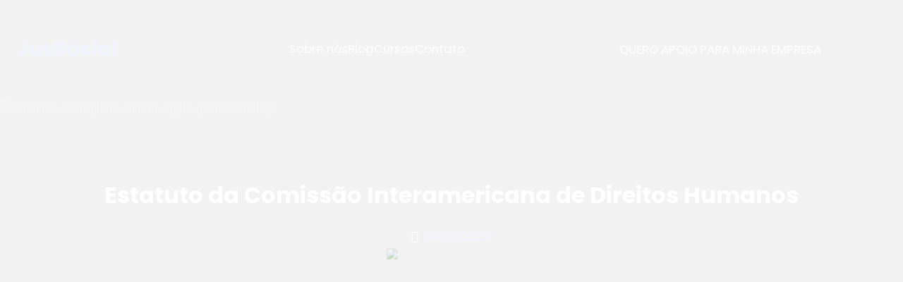

--- FILE ---
content_type: text/css
request_url: https://jusracial.com.br/wp-content/themes/agencygrove-dark/style.css?ver=1.3
body_size: 2322
content:
/*
Theme Name: AgencyGrove Dark
Theme URI: https://themegrove.com/products/agencygrove/
Author: Themegrove
Author URI: https://themegrove.com/
Description: Welcome to AgencyGrove Dark — the ultimate WordPress Full Site Editing theme crafted for businesses, consulting firms, and SEO agencies that demand a powerful online presence. Built with cutting-edge SEO optimization and full compatibility with Gutenberg and WooCommerce, AgencyGrove Dark empowers you to create a high-performing, visually striking website with ease. Its intuitive block-based design and seamless integration with Contact Form 7 offer unmatched flexibility, enabling you to highlight your services, connect with clients, and expand your reach effortlessly. With AgencyGrove Dark, experience the perfect blend of style, functionality, and growth-focused performance — your gateway to digital success. Demo: https://demos.themegrove.com/agencygrove-dark/
Template: agencygrove
Requires at least: 6.0
Tested up to: 6.9
Requires PHP: 7.0
Version: 1.3
License: GNU General Public License v3 or later
License URI: http://www.gnu.org/licenses/gpl-3.0.html
Text Domain: agencygrove-dark
Tags: one-column, custom-colors, custom-menu, custom-logo, editor-style, featured-images, full-site-editing, block-patterns, rtl-language-support, sticky-post, threaded-comments, translation-ready, wide-blocks, block-styles, blog, portfolio, news
*/

html {
  line-height: 1.15;
  -webkit-text-size-adjust: 100%;
}


body {
  margin: 0;
}


main {
  display: block;
}

hr {
  box-sizing: content-box;
  height: 0;
  overflow: visible;
}

.page-template-full-width .entry-content {
  margin-top: 0;
}

pre {
  font-family: monospace, monospace;
  font-size: 1em;
}

abbr[title] {
  border-bottom: none;
  text-decoration: underline;
  text-decoration: underline dotted;
}

b,
strong {
  font-weight: bolder;
}

code,
kbd,
samp {
  font-family: monospace, monospace;
  font-size: 1em;
}

small {
  font-size: 80%;
}

sub,
sup {
  font-size: 75%;
  line-height: 0;
  position: relative;
  vertical-align: baseline;
}

sub {
  bottom: -0.25em;
}

sup {
  top: -0.5em;
}


img {
  border-style: none;
}


button,
input,
optgroup,
select,
textarea {
  font-family: inherit;
  font-size: 100%;
  line-height: 1.15;
  margin: 0;
}


button,
input {
  overflow: visible;
}


button,
select {
  text-transform: none;
}

.wp-element-button,
.wp-block-button__link,
a.wp-block-post-excerpt__more-link {
  transition: all 0.3s;
}

.wp-element-button:hover,
.wp-block-button__link:hover,
p.agencygrove-dark-scrool-top:hover:before {
  background-color: var(--wp--preset--color--button-hover-color) !important;
  border-color: var(--wp--preset--color--button-hover-color) !important;
}


button::-moz-focus-inner,
[type="button"]::-moz-focus-inner,
[type="reset"]::-moz-focus-inner,
[type="submit"]::-moz-focus-inner {
  border-style: none;
  padding: 0;
}

fieldset {
  padding: 0.35em 0.75em 0.625em;
}

legend {
  box-sizing: border-box;
  color: inherit;
  display: table;
  max-width: 100%;
  padding: 0;
  white-space: normal;
}

progress {
  vertical-align: baseline;
}


textarea {
  overflow: auto;
}


[type="checkbox"],
[type="radio"] {
  box-sizing: border-box;
  padding: 0;
}


[type="number"]::-webkit-inner-spin-button,
[type="number"]::-webkit-outer-spin-button {
  height: auto;
}


[type="search"] {
  -webkit-appearance: textfield;
  outline-offset: -2px;
}

[type="search"]::-webkit-search-decoration {
  -webkit-appearance: none;
}


::-webkit-file-upload-button {
  -webkit-appearance: button;
  font: inherit;
}


details {
  display: block;
}


summary {
  display: list-item;
}


template {
  display: none;
}


[hidden] {
  display: none;
}

footer.wp-block-template-part {
  margin: 0;
}

.orderby {
  padding: 15px;
}

div#sticky-header {
  z-index: 9 !important;
  box-shadow: rgba(0, 0, 0, 0.05) 0px 0px 0px 1px;
}

/* -------------- pagination start----------------*/

.page-numbers {
  background: var(--wp--preset--color--primary);
  margin: 0 5px 5px 0;
  padding: 6px 13px;
  border-radius: 6px;
  font-size: 12px;
  display: inline-block;
  color: var(--wp--preset--color--white);
}

.page-numbers:hover {
  color: var(--wp--preset--color--white);
}

.page-numbers.dots {
  background-color: transparent;
}

.wp-block-query-pagination {
  gap: 10px;
}

/* -------------- pagination End----------------*/

/* -------------- woocommerce-breadcrumb ----------------*/

.woocommerce .woocommerce-breadcrumb,
.woocommerce .woocommerce-breadcrumb a {
  color: var(--wp--preset--color--link-color);
}

/* -------------- woocommerce-breadcrumb end----------------*/

/* -------------- header navigation ----------------*/
.wp-block-navigation-item__content {
  padding-bottom: 3px;
  text-decoration: none;
  position: relative;
  overflow: hidden;
}

.wp-block-navigation-item__content::before {
  margin-top: 0px;
  content: '';
  position: absolute;
  bottom: 0;
  left: 0;
  right: 100%;
  height: 2px;
  background: var(--wp--preset--color--contrast-2);
  transition: right 0.3s;
  text-decoration: none;
}


.wp-block-navigation-item__content:hover::before {
  right: 0;
}

.wp-block-navigation-submenu li a:hover::before {
  right: 50%;
}

/* -------------- header navigation  ----------------*/


/* scrool to top */
.agencygrove-dark-scrool-top {
  display: none;
  z-index: 99999;
}

.agencygrove-dark-scrool-top::before {
  font-size: 17px;
  padding: 8px 13px;
  cursor: pointer;
  background: var(--wp--preset--color--button-hover-color);
  color: var(--wp--preset--color--link-color);
  content: '\f062';
  font-family: "Font Awesome 5 Free";
  font-weight: 600;
  position: fixed;
  bottom: 50px;
  right: 30px;
  border-radius: 6px;
}

@media screen and (max-width: 600px) {
  .agencygrove-dark-scrool-top::before {
    font-size: 26px;
    padding: 8px 13px;
    cursor: pointer;
    background: transparent;
    color: var(--wp--preset--color--primary);
    content: '\f062';
    font-family: "Font Awesome 5 Free";
    font-weight: 600;
    position: fixed;
    bottom: 8px;
    right: 15px;
  }
}


/* scrool to top */

/* dashicon before categories, tag and date start */

.wp-block-archives-list.wp-block-archives li::before,
.wp-block-categories-list.wp-block-categories li::before,
.taxonomy-category a::before {
  font-family: "Font Awesome 5 Free";
  content: "\f054";
  margin-right: 8px;
  font-weight: 600;
  font-size: 14px;
}

.wp-block-archives-list.wp-block-archives li,
.wp-block-categories-list.wp-block-categories li {
  list-style-type: none;
}

.wp-block-archives-list.wp-block-archives,
.wp-block-categories-list.wp-block-categories,
.taxonomy-category a {
  padding-left: 10px;
}

.wp-block-tag-cloud a.tag-cloud-link {
  font-size: 16px !important;
}

.wp-block-tag-cloud a.tag-cloud-link:hover {
  color: var(--wp--preset--color--white);
}

.tag-cloud-link::before,
.taxonomy-post_tag a:before {
  font-family: "Font Awesome 5 Free";
  content: '\f02b';
  font-weight: 600;
  margin-right: 8px;
}

.tag-cloud-link,
.taxonomy-post_tag a {
  text-decoration: none;
  background: var(--wp--preset--color--primary);
  margin: 0 5px 5px 0;
  padding: 0 10px;
  border-radius: 6px;
  font-size: 12px;
  display: inline-block;
  color: var(--wp--preset--color--white);
  text-decoration: none;
}

.products-block-post-template li {
  box-shadow: rgba(100, 100, 111, 0.2) 0px 7px 29px 0px;
}

p.agencygrove-dark-scrool-top {
  position: absolute;
}

.column-has-radius {
  border-radius: 8px;
}

.has-bg-image {
  background: #fff;
  border-radius: 100px;
  height: 100px;
  width: 100px;
  padding: 30px;
  display: flex;
  align-items: center;
  justify-content: center;
}

footer .has-arrow ul {
  padding: 0;
}

footer .has-arrow ul li:before {
  content: "\f345";
  font-family: 'dashicons';
  position: absolute;
  left: 0;
  top: 2px;
  font-size: 12px;
}

footer .has-arrow ul li {
  list-style: none;
  padding-left: 15px;
  position: relative;
}

.wp-block-post-excerpt a.wp-block-post-excerpt__more-link {
  background-color: transparent;
  color: var(--wp--preset--color--primary);
  text-decoration: none;
  font-size: 18px;
  padding: 0;
  position: relative;
}

.wp-block-post-excerpt a.wp-block-post-excerpt__more-link:hover {
  color: var(--wp--preset--color--primary);
  background-color: unset !important;
}

.wc-block-components-product-sale-badge.wc-block-components-product-sale-badge--align-right.wc-block-grid__product-onsale {
  background: #cf0000;
  border: none;
  color: #fff;
  font-size: 12px;
}


@media (max-width: 720px) {

  .no-border-mobile,
  .no-border-mobile .wp-block-column {
    border: none !important;
  }
}

/* blog page style */

.wp-block-post-author__name::before {
  font-family: "Font Awesome 5 Free";
  font-weight: 900;
  content: "\f007";
  padding-right: 8px;
}

.wp-block-post-date time::before {
  font-family: "Font Awesome 5 Free";
  font-weight: 900;
  content: "\f073";
  padding-right: 8px;
}

.wp-block-read-more-is-layout-flow::after {
  font-family: "Font Awesome 5 Free";
  font-weight: 900;
  content: "\f061";
  padding-left: 8px;
}

.wp-block-read-more-is-layout-flow:hover::after {
  padding-left: 10px;
  transition: color 0.10s ease;
}

a.wp-block-post-author-name__link:before {
  font-family: "Font Awesome 5 Free";
  font-weight: 900;
  content: "\f007";
  padding-right: 8px;
}

/* footer css */

.wp-block-post-excerpt a.wp-block-post-excerpt__more-link:after {
  font-family: "Font Awesome 5 Free";
  font-weight: 900;
  content: "\f061";
  padding-left: 8px;
}

.wp-block-button.is-style-outline a:hover {
  color: var(--wp--preset--color--link-color);
}

footer a {
  text-decoration: none !important;
}

.wp-block-post-excerpt a.wp-block-post-excerpt__more-link {
  font-size: 16px;
}

.wp-block-post-comments-form input[type=submit] {
  border: none;
}


/* responsive style */

@media (max-width: 768px) {
	.r-spacing{
		margin-bottom: 40px !important;
	}
	.r-cover{
		min-height: 250px !important;
	}
	.banner-cover{
		min-height: 450px !important;
	}
	.r-blog-spacing{
		margin-top: 40px !important;
		margin-bottom: 40px !important;
	}
}

--- FILE ---
content_type: text/css
request_url: https://jusracial.com.br/wp-content/themes/agencygrove/style.css?ver=1.3
body_size: 2757
content:
/*
Theme Name: AgencyGrove
Theme URI: https://themegrove.com/products/agencygrove/
Author: Themegrove
Author URI: https://themegrove.com/
Description: Welcome to AgencyGrove, the ultimate WordPress Full Site Editing theme designed for businesses, consulting firms, and SEO agencies seeking unparalleled online presence. Engineered with meticulous SEO optimization and seamless compatibility with Gutenberg and WooCommerce, AgencyGrove empowers you to effortlessly craft a dynamic website that captivates your audience and drives growth. With block-based customization and integration with Contact Form 7, AgencyGrove offers unmatched flexibility and functionality, enabling you to showcase your services, engage with clients, and expand your reach with ease. Experience the perfect blend of aesthetics and performance with AgencyGrove, your gateway to success in the digital landscape. Demo: https://demos.themegrove.com/agencygrove/
Requires at least: 6.0
Tested up to: 6.9
Requires PHP: 7.0
Version: 2.1
License: GNU General Public License v3 or later
License URI: http://www.gnu.org/licenses/gpl-3.0.html
Text Domain: agencygrove
Tags: one-column, custom-colors, custom-menu, custom-logo, editor-style, featured-images, full-site-editing, block-patterns, rtl-language-support, sticky-post, threaded-comments, translation-ready, wide-blocks, block-styles, blog, portfolio, news
*/

html {
	line-height: 1.15;
	-webkit-text-size-adjust: 100%;
}


body {
	margin: 0;
}


main {
	display: block;
}

hr {
	box-sizing: content-box;
	height: 0;
	overflow: visible;
}

.page-template-full-width .entry-content {
  margin-top: 0;
}
pre {
	font-family: monospace, monospace;
	font-size: 1em;
}

abbr[title] {
	border-bottom: none;
	text-decoration: underline;
	text-decoration: underline dotted;
}

b,
strong {
	font-weight: bolder;
}

code,
kbd,
samp {
	font-family: monospace, monospace;
	font-size: 1em;
}

small {
	font-size: 80%;
}

sub,
sup {
	font-size: 75%;
	line-height: 0;
	position: relative;
	vertical-align: baseline;
}

sub {
	bottom: -0.25em;
}

sup {
	top: -0.5em;
}


img {
	border-style: none;
}


button,
input,
optgroup,
select,
textarea {
	font-family: inherit;
	font-size: 100%;
	line-height: 1.15;
	margin: 0;
}


button,
input {
	overflow: visible;
}


button,
select {
	text-transform: none;
}

.wp-element-button, 
.wp-block-button__link ,
a.wp-block-post-excerpt__more-link{
  transition: all 0.3s;
}

.wp-element-button:hover, 
.wp-block-button__link:hover,
a.wp-block-post-excerpt__more-link:hover,
p.agencygrove-scrool-top:hover:before {
  background-color: var(--wp--preset--color--button-hover-color) !important;
  border-color: var(--wp--preset--color--button-hover-color) !important;
}


button::-moz-focus-inner,
[type="button"]::-moz-focus-inner,
[type="reset"]::-moz-focus-inner,
[type="submit"]::-moz-focus-inner {
	border-style: none;
	padding: 0;
}

fieldset {
	padding: 0.35em 0.75em 0.625em;
}

legend {
	box-sizing: border-box;
	color: inherit;
	display: table;
	max-width: 100%;
	padding: 0;
	white-space: normal;
}

progress {
	vertical-align: baseline;
}


textarea {
	overflow: auto;
}


[type="checkbox"],
[type="radio"] {
	box-sizing: border-box;
	padding: 0;
}


[type="number"]::-webkit-inner-spin-button,
[type="number"]::-webkit-outer-spin-button {
	height: auto;
}


[type="search"] {
	-webkit-appearance: textfield;
	outline-offset: -2px;
}

[type="search"]::-webkit-search-decoration {
	-webkit-appearance: none;
}


::-webkit-file-upload-button {
	-webkit-appearance: button;
	font: inherit;
}


details {
	display: block;
}


summary {
	display: list-item;
}


template {
	display: none;
}


[hidden] {
	display: none;
}

footer.wp-block-template-part {
    margin: 0;
}
.orderby{
	padding: 15px;
}

div#sticky-header {
  z-index: 9 !important;
}
/* -------------- pagination start----------------*/

.page-numbers{
	background: var(--wp--preset--color--primary);
    margin: 0 5px 5px 0;
    padding: 6px 13px;
    border-radius: 6px;
    font-size: 12px;
    display: inline-block;
    color: var(--wp--preset--color--white);
}

.page-numbers:hover{
	color: var(--wp--preset--color--white) ;
}

.page-numbers.dots{
	background-color: transparent;
}

.wp-block-query-pagination{
	gap: 10px;
}

/* -------------- pagination End----------------*/

/* -------------- woocommerce-breadcrumb ----------------*/

.woocommerce .woocommerce-breadcrumb,.woocommerce .woocommerce-breadcrumb a {
	color: var(--wp--preset--color--link-color);
}
/* -------------- woocommerce-breadcrumb end----------------*/

/* -------------- header navigation ----------------*/
.wp-block-navigation-item__content {
    padding-bottom: 3px;
    text-decoration: none;
    position: relative;
    overflow: hidden;
  }

  .wp-block-navigation-item__content::before {
    margin-top: 0px;
    content: '';
    position: absolute;
    bottom: 0;
    left: 0;
    right: 100%;
    height: 2px;
    background: var(--wp--preset--color--contrast-2); 
    transition: right 0.3s;
	text-decoration: none;
  }


  .wp-block-navigation-item__content:hover::before {
    right: 0;
  }
  .wp-block-navigation-submenu li a:hover::before{
    right: 50%;
  }
/* -------------- header navigation  ----------------*/


/* scrool to top */
.agencygrove-scrool-top {
	display: none;
}

.agencygrove-scrool-top::before {
	font-size: 17px;
	padding: 8px 13px;
	cursor: pointer;
	background: var(--wp--preset--color--primary);
	color: var(--wp--preset--color--link-color);
	content: '\f062';
	font-family: "Font Awesome 5 Free";
	font-weight: 600;
	position: fixed;
	bottom: 50px;
	right: 30px;
	border-radius: 6px;
}

@media screen and (max-width: 600px) {
  .agencygrove-scrool-top::before{
    font-size: 26px;
    padding: 8px 13px;
    cursor: pointer;
    background: transparent;
    color: var(--wp--preset--color--primary);
	  content: '\f062'; 
	  font-family: "Font Awesome 5 Free";
    font-weight: 600;
    position: fixed;
    bottom: 8px;
    right: 15px;
}
}


/* scrool to top */

/* dashicon before categories, tag and date start */

.wp-block-archives-list.wp-block-archives li::before ,
.wp-block-categories-list.wp-block-categories li::before, .taxonomy-category a::before {
    font-family: "Font Awesome 5 Free";
    content: "\f054"; 
    margin-right: 8px;
    font-weight: 600;
    font-size: 14px;
}
.wp-block-archives-list.wp-block-archives li,
.wp-block-categories-list.wp-block-categories li{
	list-style-type: none;
}
.wp-block-archives-list.wp-block-archives,
.wp-block-categories-list.wp-block-categories, .taxonomy-category a{
	padding-left: 10px;
}

.wp-block-tag-cloud a.tag-cloud-link{
  font-size: 16px!important;
}

.tag-cloud-link::before, .taxonomy-post_tag a:before{
	  font-family: "Font Awesome 5 Free";
    content: '\f02b'; 
    font-weight: 600;
    margin-right: 8px; 
}
.tag-cloud-link, .taxonomy-post_tag a{
	text-decoration: none;
	background: var(--wp--preset--color--primary);
    margin: 0 5px 5px 0;
    padding: 0 10px;
    border-radius: 6px;
    font-size: 12px;
    display: inline-block;
    color: var(--wp--preset--color--white);
	text-decoration: none;
}

.products-block-post-template li{
	box-shadow: rgba(100, 100, 111, 0.2) 0px 7px 29px 0px;
}

p.agencygrove-scrool-top {
    position: absolute;
}

.column-has-radius {
	border-radius: 8px;
}

.has-bg-image {
	background: #fff;
    border-radius: 100px;
    height: 100px;
    width: 100px;
    padding: 30px;
	display: flex;
    align-items: center;
    justify-content: center;
}

footer .has-arrow ul {
	padding: 0;
}

footer .has-arrow ul li:before {
    content: "\f345";
    font-family: 'dashicons';
    position: absolute;
    left: 0;
    top: 2px;
	font-size: 12px;
}

footer .has-arrow ul li {
	list-style: none;
	padding-left: 15px;
	position: relative;
}

a.wp-block-post-excerpt__more-link {
    background: var(--wp--preset--color--primary);
    color: #fff;
    text-decoration: none;
    font-size: 12px;
    padding: 8px 20px;
    border-radius: 6px;
	position: relative;
}

.wc-block-components-product-sale-badge.wc-block-components-product-sale-badge--align-right.wc-block-grid__product-onsale {
    background: #cf0000;
    border: none;
    color: #fff;
    font-size: 12px;
}


@media (max-width: 720px) {
	.no-border-mobile,
	.no-border-mobile .wp-block-column {
		border: none !important;
	}
}

/* blog page style */

.wp-block-post-author__name::before {
    font-family: "Font Awesome 5 Free";
    font-weight: 900;
    content: "\f007";
	padding-right: 8px;
  }

  .wp-block-post-date time::before {
    font-family: "Font Awesome 5 Free";
    font-weight: 900;
    content: "\f073";
	padding-right: 8px;
  }

  .wp-block-read-more-is-layout-flow::after {
    font-family: "Font Awesome 5 Free";
    font-weight: 900;
    content: "\f061";
	padding-left: 8px;
  }
  .wp-block-read-more-is-layout-flow:hover::after {
	padding-left: 10px;
	transition: color 0.10s ease;
  }

  a.wp-block-post-author-name__link:before {
    font-family: "Font Awesome 5 Free";
    font-weight: 900;
    content: "\f007";
    padding-right: 8px;
}
  
/* blog page style */

.sidebar a{
	text-decoration: none;
}


.newsletter-form input {
    height: 45px;
    line-height: 1;
}

.newsletter-form form.wpcf7-form.init {
    max-width: 480px;
    margin: 30px auto 0;
    text-align: center;
}

.newsletter-form input.wpcf7-form-control.wpcf7-email {
    border: 1px solid #c3c3c3;
    border-radius: 6px 0 0 6px;
	 padding: 0 15px;
	max-width: 250px;
}

.newsletter-form input.wpcf7-form-control.wpcf7-submit{
    background: var(--wp--preset--color--primary);
    color: #fff;
    padding: 0 30px;
    border: 1px solid var(--wp--preset--color--primary);
    border-radius: 0 6px 6px 0;
    height: 47px;
    width: 150px;
}

/* agency grove custom style */

.banner-with-header {
  position: relative;
  z-index: 11 !important;
}

.small-icon {
  height: 70px;
  width: 70px;
  display: flex;
  align-items: center;
  justify-content: center;
  padding: 0 !important;
  border-radius: 8px;
  margin: auto;
}

.banner-with-header .is-sticky div#sticky-header {
  background: #00000078;
  left: 0;
}

.testimonials figure {
flex: 0 0 70px !important;
margin: 0;
}

mark.has-inline-color {
  background: transparent;
  }
  
  .banner-slider .eb-slider-content.align-center {
      margin: auto;
      max-width: 820px;
      left: 0;
      right: 0;
      background: none !important;
  }
  
  
  .banner-slider .eb-slider-item:after {
      content: "";
      position: absolute;
      height: 100%;
      width: 100%;
      background: #000;
      left: 0;
      top: 0;
      opacity: .7;
  }
  
  .banner-slider .eb-slider-item  .eb-slider-content {
  
  position: relative;
  z-index: 9;
  }
  
  .block-editor-block-list__block.wow {
      visibility: visible !important;
  }
  
  .wp-block-cover {
      z-index: 1;
  }
  
  
  header figure {
  line-height: 1;
  }
  
  footer input.wpcf7-form-control.wpcf7-email {
      width: 215px;
  }

footer figure {
line-height: 1;
}


footer input.wpcf7-form-control.wpcf7-submit.has-spinner {
  height: 45px;
  padding: 0 30px;
  border: none;
  border-radius: 6px;
  background: var(--wp--preset--color--primary);
  color: #fff;
}

footer input.wpcf7-form-control.wpcf7-email {
  height: 45px;
  border-radius: 6px;
  margin-bottom: 10px;
  border: 1px solid #eee;
padding: 0 15px;
}

footer hr.wp-block-separator {
  width: 80px !important;
  margin: 0 0 40px !important;
}

--- FILE ---
content_type: text/css
request_url: https://jusracial.com.br/wp-content/uploads/elementor/css/post-13.css?ver=1768991312
body_size: 130
content:
.elementor-kit-13{--e-global-color-primary:#6EC1E4;--e-global-color-secondary:#54595F;--e-global-color-text:#7A7A7A;--e-global-color-accent:#61CE70;--e-global-typography-primary-font-family:"Ubuntu";--e-global-typography-primary-font-weight:600;--e-global-typography-secondary-font-family:"Aleo";--e-global-typography-secondary-font-weight:400;--e-global-typography-text-font-family:"Ubuntu";--e-global-typography-text-font-weight:400;--e-global-typography-accent-font-family:"Ubuntu";--e-global-typography-accent-font-weight:500;}.elementor-kit-13 e-page-transition{background-color:#FFBC7D;}.elementor-kit-13 a{font-family:"Poppins", Sans-serif;text-transform:none;font-style:normal;}.elementor-kit-13 h1{font-family:"Poppins", Sans-serif;text-transform:none;font-style:normal;}.elementor-kit-13 h2{font-family:"Poppins", Sans-serif;text-transform:none;font-style:normal;}.elementor-kit-13 h3{text-transform:none;font-style:normal;}.elementor-kit-13 h4{font-family:"Poppins", Sans-serif;text-transform:none;font-style:normal;}.elementor-kit-13 h5{font-family:"Poppins", Sans-serif;text-transform:none;font-style:normal;}.elementor-kit-13 h6{font-family:"Poppins", Sans-serif;text-transform:none;font-style:normal;}.elementor-section.elementor-section-boxed > .elementor-container{max-width:1140px;}.e-con{--container-max-width:1140px;}.elementor-widget:not(:last-child){margin-block-end:20px;}.elementor-element{--widgets-spacing:20px 20px;--widgets-spacing-row:20px;--widgets-spacing-column:20px;}{}h1.entry-title{display:var(--page-title-display);}@media(max-width:1024px){.elementor-section.elementor-section-boxed > .elementor-container{max-width:1024px;}.e-con{--container-max-width:1024px;}}@media(max-width:767px){.elementor-section.elementor-section-boxed > .elementor-container{max-width:767px;}.e-con{--container-max-width:767px;}}

--- FILE ---
content_type: text/css
request_url: https://jusracial.com.br/wp-content/uploads/elementor/css/post-3816.css?ver=1768991312
body_size: 1392
content:
.elementor-3816 .elementor-element.elementor-element-099726d{transition:background 0.3s, border 0.3s, border-radius 0.3s, box-shadow 0.3s;margin-top:0px;margin-bottom:0px;padding:3px 3px 3px 3px;}.elementor-3816 .elementor-element.elementor-element-099726d > .elementor-background-overlay{transition:background 0.3s, border-radius 0.3s, opacity 0.3s;}.elementor-3816 .elementor-element.elementor-element-2e67a89 > .elementor-widget-wrap > .elementor-widget:not(.elementor-widget__width-auto):not(.elementor-widget__width-initial):not(:last-child):not(.elementor-absolute){margin-block-end:0px;}.elementor-3816 .elementor-element.elementor-element-3703be5 > .elementor-container > .elementor-column > .elementor-widget-wrap{align-content:center;align-items:center;}.elementor-3816 .elementor-element.elementor-element-3703be5:not(.elementor-motion-effects-element-type-background), .elementor-3816 .elementor-element.elementor-element-3703be5 > .elementor-motion-effects-container > .elementor-motion-effects-layer{background-color:transparent;background-image:linear-gradient(180deg, #D52129 0%, #C0212A 100%);}.elementor-3816 .elementor-element.elementor-element-3703be5, .elementor-3816 .elementor-element.elementor-element-3703be5 > .elementor-background-overlay{border-radius:10px 10px 10px 10px;}.elementor-3816 .elementor-element.elementor-element-3703be5{transition:background 0.3s, border 0.3s, border-radius 0.3s, box-shadow 0.3s;}.elementor-3816 .elementor-element.elementor-element-3703be5 > .elementor-background-overlay{transition:background 0.3s, border-radius 0.3s, opacity 0.3s;}.elementor-3816 .elementor-element.elementor-element-6ef36ea > .elementor-widget-wrap > .elementor-widget:not(.elementor-widget__width-auto):not(.elementor-widget__width-initial):not(:last-child):not(.elementor-absolute){margin-block-end:0px;}.elementor-widget-image .widget-image-caption{color:var( --e-global-color-text );}.elementor-3816 .elementor-element.elementor-element-6cf54e7{text-align:start;}.elementor-3816 .elementor-element.elementor-element-6cf54e7 img{width:100%;max-width:145px;}.elementor-widget-navigation-menu .menu-item a.hfe-menu-item.elementor-button{background-color:var( --e-global-color-accent );}.elementor-widget-navigation-menu .menu-item a.hfe-menu-item.elementor-button:hover{background-color:var( --e-global-color-accent );}.elementor-widget-navigation-menu .menu-item a.hfe-menu-item, .elementor-widget-navigation-menu .sub-menu a.hfe-sub-menu-item{color:var( --e-global-color-text );}.elementor-widget-navigation-menu .menu-item a.hfe-menu-item:hover,
								.elementor-widget-navigation-menu .sub-menu a.hfe-sub-menu-item:hover,
								.elementor-widget-navigation-menu .menu-item.current-menu-item a.hfe-menu-item,
								.elementor-widget-navigation-menu .menu-item a.hfe-menu-item.highlighted,
								.elementor-widget-navigation-menu .menu-item a.hfe-menu-item:focus{color:var( --e-global-color-accent );}.elementor-widget-navigation-menu .hfe-nav-menu-layout:not(.hfe-pointer__framed) .menu-item.parent a.hfe-menu-item:before,
								.elementor-widget-navigation-menu .hfe-nav-menu-layout:not(.hfe-pointer__framed) .menu-item.parent a.hfe-menu-item:after{background-color:var( --e-global-color-accent );}.elementor-widget-navigation-menu .hfe-nav-menu-layout:not(.hfe-pointer__framed) .menu-item.parent .sub-menu .hfe-has-submenu-container a:after{background-color:var( --e-global-color-accent );}.elementor-widget-navigation-menu .hfe-pointer__framed .menu-item.parent a.hfe-menu-item:before,
								.elementor-widget-navigation-menu .hfe-pointer__framed .menu-item.parent a.hfe-menu-item:after{border-color:var( --e-global-color-accent );}.elementor-3816 .elementor-element.elementor-element-ea7b6f5 .menu-item a.hfe-menu-item{padding-left:8px;padding-right:8px;}.elementor-3816 .elementor-element.elementor-element-ea7b6f5 .menu-item a.hfe-sub-menu-item{padding-left:calc( 8px + 20px );padding-right:8px;}.elementor-3816 .elementor-element.elementor-element-ea7b6f5 .hfe-nav-menu__layout-vertical .menu-item ul ul a.hfe-sub-menu-item{padding-left:calc( 8px + 40px );padding-right:8px;}.elementor-3816 .elementor-element.elementor-element-ea7b6f5 .hfe-nav-menu__layout-vertical .menu-item ul ul ul a.hfe-sub-menu-item{padding-left:calc( 8px + 60px );padding-right:8px;}.elementor-3816 .elementor-element.elementor-element-ea7b6f5 .hfe-nav-menu__layout-vertical .menu-item ul ul ul ul a.hfe-sub-menu-item{padding-left:calc( 8px + 80px );padding-right:8px;}.elementor-3816 .elementor-element.elementor-element-ea7b6f5 .menu-item a.hfe-menu-item, .elementor-3816 .elementor-element.elementor-element-ea7b6f5 .menu-item a.hfe-sub-menu-item{padding-top:16px;padding-bottom:16px;}.elementor-3816 .elementor-element.elementor-element-ea7b6f5 ul.sub-menu{width:220px;}.elementor-3816 .elementor-element.elementor-element-ea7b6f5 .sub-menu a.hfe-sub-menu-item,
						 .elementor-3816 .elementor-element.elementor-element-ea7b6f5 nav.hfe-dropdown li a.hfe-menu-item,
						 .elementor-3816 .elementor-element.elementor-element-ea7b6f5 nav.hfe-dropdown li a.hfe-sub-menu-item,
						 .elementor-3816 .elementor-element.elementor-element-ea7b6f5 nav.hfe-dropdown-expandible li a.hfe-menu-item,
						 .elementor-3816 .elementor-element.elementor-element-ea7b6f5 nav.hfe-dropdown-expandible li a.hfe-sub-menu-item{padding-top:15px;padding-bottom:15px;}.elementor-3816 .elementor-element.elementor-element-ea7b6f5 .hfe-nav-menu-icon{font-size:15px;background-color:#ECE2E2;padding:0.35em;}.elementor-3816 .elementor-element.elementor-element-ea7b6f5 .hfe-nav-menu-icon svg{font-size:15px;line-height:15px;height:15px;width:15px;}.elementor-3816 .elementor-element.elementor-element-ea7b6f5{width:var( --container-widget-width, 100.56% );max-width:100.56%;--container-widget-width:100.56%;--container-widget-flex-grow:0;}.elementor-3816 .elementor-element.elementor-element-ea7b6f5 > .elementor-widget-container{margin:-5px 0px -12px 0px;border-style:none;}.elementor-3816 .elementor-element.elementor-element-ea7b6f5 .hfe-nav-menu__toggle{margin-left:auto;}.elementor-3816 .elementor-element.elementor-element-ea7b6f5 a.hfe-menu-item, .elementor-3816 .elementor-element.elementor-element-ea7b6f5 a.hfe-sub-menu-item{font-family:"Poppins", Sans-serif;font-size:13px;font-weight:400;}.elementor-3816 .elementor-element.elementor-element-ea7b6f5 .menu-item a.hfe-menu-item, .elementor-3816 .elementor-element.elementor-element-ea7b6f5 .sub-menu a.hfe-sub-menu-item{color:#FFFFFF;}.elementor-3816 .elementor-element.elementor-element-ea7b6f5 .menu-item a.hfe-menu-item:hover,
								.elementor-3816 .elementor-element.elementor-element-ea7b6f5 .sub-menu a.hfe-sub-menu-item:hover,
								.elementor-3816 .elementor-element.elementor-element-ea7b6f5 .menu-item.current-menu-item a.hfe-menu-item,
								.elementor-3816 .elementor-element.elementor-element-ea7b6f5 .menu-item a.hfe-menu-item.highlighted,
								.elementor-3816 .elementor-element.elementor-element-ea7b6f5 .menu-item a.hfe-menu-item:focus{color:#FFD353;}.elementor-3816 .elementor-element.elementor-element-ea7b6f5 .sub-menu a.hfe-sub-menu-item,
								.elementor-3816 .elementor-element.elementor-element-ea7b6f5 .elementor-menu-toggle,
								.elementor-3816 .elementor-element.elementor-element-ea7b6f5 nav.hfe-dropdown li a.hfe-menu-item,
								.elementor-3816 .elementor-element.elementor-element-ea7b6f5 nav.hfe-dropdown li a.hfe-sub-menu-item,
								.elementor-3816 .elementor-element.elementor-element-ea7b6f5 nav.hfe-dropdown-expandible li a.hfe-menu-item,
								.elementor-3816 .elementor-element.elementor-element-ea7b6f5 nav.hfe-dropdown-expandible li a.hfe-sub-menu-item{color:#FFFFFF;}.elementor-3816 .elementor-element.elementor-element-ea7b6f5 .sub-menu,
								.elementor-3816 .elementor-element.elementor-element-ea7b6f5 nav.hfe-dropdown,
								.elementor-3816 .elementor-element.elementor-element-ea7b6f5 nav.hfe-dropdown-expandible,
								.elementor-3816 .elementor-element.elementor-element-ea7b6f5 nav.hfe-dropdown .menu-item a.hfe-menu-item,
								.elementor-3816 .elementor-element.elementor-element-ea7b6f5 nav.hfe-dropdown .menu-item a.hfe-sub-menu-item{background-color:#A01D1D;}.elementor-3816 .elementor-element.elementor-element-ea7b6f5 .sub-menu a.hfe-sub-menu-item:hover,
								.elementor-3816 .elementor-element.elementor-element-ea7b6f5 .elementor-menu-toggle:hover,
								.elementor-3816 .elementor-element.elementor-element-ea7b6f5 nav.hfe-dropdown li a.hfe-menu-item:hover,
								.elementor-3816 .elementor-element.elementor-element-ea7b6f5 nav.hfe-dropdown li a.hfe-sub-menu-item:hover,
								.elementor-3816 .elementor-element.elementor-element-ea7b6f5 nav.hfe-dropdown-expandible li a.hfe-menu-item:hover,
								.elementor-3816 .elementor-element.elementor-element-ea7b6f5 nav.hfe-dropdown-expandible li a.hfe-sub-menu-item:hover{color:#E8C262;}.elementor-3816 .elementor-element.elementor-element-ea7b6f5 .sub-menu .menu-item.current-menu-item a.hfe-sub-menu-item.hfe-sub-menu-item-active,
							.elementor-3816 .elementor-element.elementor-element-ea7b6f5 nav.hfe-dropdown .menu-item.current-menu-item a.hfe-menu-item,
							.elementor-3816 .elementor-element.elementor-element-ea7b6f5 nav.hfe-dropdown .menu-item.current-menu-ancestor a.hfe-menu-item,
							.elementor-3816 .elementor-element.elementor-element-ea7b6f5 nav.hfe-dropdown .sub-menu .menu-item.current-menu-item a.hfe-sub-menu-item.hfe-sub-menu-item-active
							{color:#FFFFFE;}.elementor-3816 .elementor-element.elementor-element-ea7b6f5 .sub-menu li.menu-item:not(:last-child),
						.elementor-3816 .elementor-element.elementor-element-ea7b6f5 nav.hfe-dropdown li.menu-item:not(:last-child),
						.elementor-3816 .elementor-element.elementor-element-ea7b6f5 nav.hfe-dropdown-expandible li.menu-item:not(:last-child){border-bottom-style:solid;border-bottom-color:#c4c4c4;border-bottom-width:1px;}.elementor-3816 .elementor-element.elementor-element-ea7b6f5 div.hfe-nav-menu-icon{color:#DA0000;}.elementor-3816 .elementor-element.elementor-element-ea7b6f5 div.hfe-nav-menu-icon svg{fill:#DA0000;}.elementor-3816 .elementor-element.elementor-element-ea7b6f5 div.hfe-nav-menu-icon:hover{color:#EE8888;}.elementor-3816 .elementor-element.elementor-element-ea7b6f5 div.hfe-nav-menu-icon:hover svg{fill:#EE8888;}.elementor-3816 .elementor-element.elementor-element-fdcfa97{--grid-template-columns:repeat(0, auto);width:var( --container-widget-width, 96.65% );max-width:96.65%;--container-widget-width:96.65%;--container-widget-flex-grow:0;--icon-size:18px;--grid-column-gap:18px;--grid-row-gap:0px;}.elementor-3816 .elementor-element.elementor-element-fdcfa97 .elementor-widget-container{text-align:right;}.elementor-3816 .elementor-element.elementor-element-fdcfa97 .elementor-social-icon{background-color:rgba(0,0,0,0);--icon-padding:0.1em;}.elementor-3816 .elementor-element.elementor-element-fdcfa97 .elementor-social-icon i{color:#ffffff;}.elementor-3816 .elementor-element.elementor-element-fdcfa97 .elementor-social-icon svg{fill:#ffffff;}.elementor-3816 .elementor-element.elementor-element-3ab4e68{margin-top:0px;margin-bottom:20px;padding:0px 0px 0px 0px;}.elementor-3816 .elementor-element.elementor-element-02dcc0a > .elementor-widget-wrap > .elementor-widget:not(.elementor-widget__width-auto):not(.elementor-widget__width-initial):not(:last-child):not(.elementor-absolute){margin-block-end:0px;}.elementor-3816 .elementor-element.elementor-element-02dcc0a > .elementor-element-populated{padding:0px 15px 0px 15px;}.elementor-3816 .elementor-element.elementor-element-6654a95 > .elementor-widget-container{border-style:solid;border-width:1px 1px 1px 1px;border-color:#EB2B30;border-radius:500px 500px 500px 500px;}.elementor-3816 .elementor-element.elementor-element-6654a95 .cvmm-ticker-wrapper .cvmm-ticker-caption{background:#FFFFFF00;}.elementor-3816 .elementor-element.elementor-element-6654a95 .cvmm-block-title.layout--one span{border-color:#f47e00;}.elementor-3816 .elementor-element.elementor-element-6654a95 .cvmm-block-title.layout--two span, .elementor-3816 .elementor-element.elementor-element-6654a95 .cvmm-ticker-wrapper .cvmm-ticker-single-title a:before{color:#FFFFFF00;}.elementor-3816 .elementor-element.elementor-element-6654a95 .cvmm-ticker-wrapper .cvmm-ticker-single-title a:hover {color:#809597;}.elementor-3816 .elementor-element.elementor-element-6654a95 .cvmm-block-title{font-size:32px;font-weight:700;text-transform:uppercase;font-style:normal;text-decoration:none;line-height:1.5em;font-family:Roboto;color:#FF0000;}.elementor-3816 .elementor-element.elementor-element-6654a95 .cvmm-ticker-caption{text-align:left;font-size:17px;font-weight:500;text-transform:capitalize;font-style:normal;text-decoration:none;line-height:1.5em;font-family:Poppins;color:#D22229;}.elementor-3816 .elementor-element.elementor-element-6654a95 .cvmm-ticker-caption:hover{color:#D22229;}.elementor-3816 .elementor-element.elementor-element-6654a95 .cvmm-ticker-content {text-align:left;}.elementor-3816 .elementor-element.elementor-element-6654a95 .cvmm-ticker-content .cvmm-ticker-single-title{font-family:Roboto;}.elementor-3816 .elementor-element.elementor-element-6654a95 .cvmm-ticker-content .cvmm-ticker-single-title a{color:#3b3b3b;}@media(max-width:1024px){.elementor-3816 .elementor-element.elementor-element-fdcfa97{--grid-template-columns:repeat(0, auto);--icon-size:14px;--grid-column-gap:6px;}.elementor-3816 .elementor-element.elementor-element-fdcfa97 .elementor-widget-container{text-align:center;}.elementor-3816 .elementor-element.elementor-element-fdcfa97 .elementor-social-icon{--icon-padding:0.6em;}}@media(min-width:768px){.elementor-3816 .elementor-element.elementor-element-6ef36ea{width:11.101%;}.elementor-3816 .elementor-element.elementor-element-90d310b{width:72.702%;}.elementor-3816 .elementor-element.elementor-element-a1ce879{width:15.861%;}}@media(max-width:1024px) and (min-width:768px){.elementor-3816 .elementor-element.elementor-element-6ef36ea{width:25%;}.elementor-3816 .elementor-element.elementor-element-90d310b{width:60%;}.elementor-3816 .elementor-element.elementor-element-a1ce879{width:15%;}}@media(max-width:767px){.elementor-3816 .elementor-element.elementor-element-6ef36ea{width:50%;}.elementor-3816 .elementor-element.elementor-element-90d310b{width:50%;}.elementor-3816 .elementor-element.elementor-element-ea7b6f5 .hfe-nav-menu-icon{font-size:26px;border-width:0px;padding:0.35em;}.elementor-3816 .elementor-element.elementor-element-ea7b6f5 .hfe-nav-menu-icon svg{font-size:26px;line-height:26px;height:26px;width:26px;}.elementor-3816 .elementor-element.elementor-element-ea7b6f5 > .elementor-widget-container{margin:-1px -1px -1px -1px;}.elementor-3816 .elementor-element.elementor-element-ea7b6f5{--container-widget-width:888px;--container-widget-flex-grow:0;width:var( --container-widget-width, 888px );max-width:888px;}.elementor-3816 .elementor-element.elementor-element-fdcfa97 .elementor-widget-container{text-align:center;}.elementor-3816 .elementor-element.elementor-element-fdcfa97 > .elementor-widget-container{margin:0px 0px -19px 3px;}}

--- FILE ---
content_type: text/css
request_url: https://jusracial.com.br/wp-content/uploads/elementor/css/post-3836.css?ver=1768991312
body_size: 323
content:
.elementor-3836 .elementor-element.elementor-element-3770eef6 > .elementor-container > .elementor-column > .elementor-widget-wrap{align-content:center;align-items:center;}.elementor-3836 .elementor-element.elementor-element-3770eef6:not(.elementor-motion-effects-element-type-background), .elementor-3836 .elementor-element.elementor-element-3770eef6 > .elementor-motion-effects-container > .elementor-motion-effects-layer{background-color:#DC2229;}.elementor-3836 .elementor-element.elementor-element-3770eef6{border-style:none;transition:background 0.3s, border 0.3s, border-radius 0.3s, box-shadow 0.3s;padding:0px 0px 0px 0px;}.elementor-3836 .elementor-element.elementor-element-3770eef6 > .elementor-background-overlay{transition:background 0.3s, border-radius 0.3s, opacity 0.3s;}.elementor-widget-button .elementor-button{background-color:var( --e-global-color-accent );}.elementor-3836 .elementor-element.elementor-element-09211ec .elementor-button{background-color:#61CE7000;font-family:"Ubuntu", Sans-serif;border-style:solid;border-width:1px 1px 1px 1px;border-color:#E1E1E1;border-radius:500px 500px 500px 500px;}.elementor-3836 .elementor-element.elementor-element-09211ec .elementor-button .elementor-button-content-wrapper{justify-content:center;}.elementor-3836 .elementor-element.elementor-element-01f21a3 .elementor-button{background-color:#61CE7000;font-family:"Ubuntu", Sans-serif;border-style:solid;border-width:1px 1px 1px 1px;border-color:#E1E1E1;border-radius:500px 500px 500px 500px;}.elementor-3836 .elementor-element.elementor-element-01f21a3 .elementor-button .elementor-button-content-wrapper{justify-content:center;}.elementor-3836 .elementor-element.elementor-element-c661ca4{--grid-template-columns:repeat(0, auto);width:var( --container-widget-width, 96.65% );max-width:96.65%;--container-widget-width:96.65%;--container-widget-flex-grow:0;--icon-size:24px;--grid-column-gap:24px;--grid-row-gap:0px;}.elementor-3836 .elementor-element.elementor-element-c661ca4 .elementor-widget-container{text-align:center;}.elementor-3836 .elementor-element.elementor-element-c661ca4 .elementor-social-icon{background-color:rgba(0,0,0,0);--icon-padding:0.1em;}.elementor-3836 .elementor-element.elementor-element-c661ca4 .elementor-social-icon i{color:#E1E1E1;}.elementor-3836 .elementor-element.elementor-element-c661ca4 .elementor-social-icon svg{fill:#E1E1E1;}.elementor-3836 .elementor-element.elementor-element-c661ca4 .elementor-social-icon:hover i{color:#FFFFFF;}.elementor-3836 .elementor-element.elementor-element-c661ca4 .elementor-social-icon:hover svg{fill:#FFFFFF;}.elementor-widget-image .widget-image-caption{color:var( --e-global-color-text );}.elementor-3836 .elementor-element.elementor-element-43ec6f3 img{width:100%;max-width:102px;}.elementor-3836 .elementor-element.elementor-element-f0f41ef:not(.elementor-motion-effects-element-type-background), .elementor-3836 .elementor-element.elementor-element-f0f41ef > .elementor-motion-effects-container > .elementor-motion-effects-layer{background-color:#CA0406;}.elementor-3836 .elementor-element.elementor-element-f0f41ef{transition:background 0.3s, border 0.3s, border-radius 0.3s, box-shadow 0.3s;}.elementor-3836 .elementor-element.elementor-element-f0f41ef > .elementor-background-overlay{transition:background 0.3s, border-radius 0.3s, opacity 0.3s;}.elementor-widget-copyright .hfe-copyright-wrapper a, .elementor-widget-copyright .hfe-copyright-wrapper{color:var( --e-global-color-text );}.elementor-3836 .elementor-element.elementor-element-97f613a .hfe-copyright-wrapper{text-align:center;}.elementor-3836 .elementor-element.elementor-element-97f613a .hfe-copyright-wrapper a, .elementor-3836 .elementor-element.elementor-element-97f613a .hfe-copyright-wrapper{color:#FFFFFF;}.elementor-3836 .elementor-element.elementor-element-97f613a .hfe-copyright-wrapper, .elementor-3836 .elementor-element.elementor-element-97f613a .hfe-copyright-wrapper a{font-family:"Ubuntu", Sans-serif;font-size:16px;}@media(max-width:1024px){.elementor-3836 .elementor-element.elementor-element-3770eef6{padding:30px 10px 30px 10px;}.elementor-3836 .elementor-element.elementor-element-c661ca4 .elementor-social-icon{--icon-padding:0.9em;}}@media(max-width:767px){.elementor-3836 .elementor-element.elementor-element-3770eef6{padding:20px 20px 20px 20px;}.elementor-3836 .elementor-element.elementor-element-c661ca4 .elementor-widget-container{text-align:center;}.elementor-3836 .elementor-element.elementor-element-c661ca4 > .elementor-widget-container{margin:0px 0px -19px 3px;}}